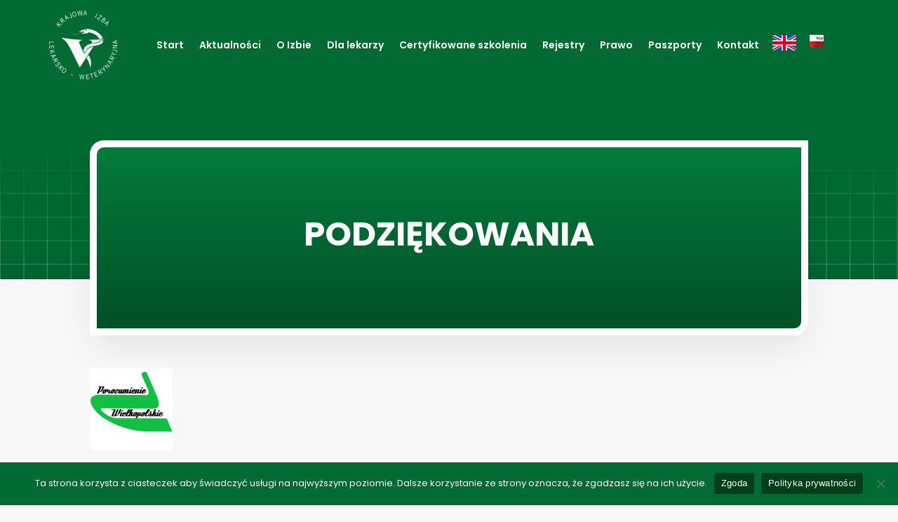

--- FILE ---
content_type: image/svg+xml
request_url: https://vetpol.org.pl/wp-content/uploads/2023/09/VetpolBIP.svg
body_size: 990
content:
<?xml version="1.0" encoding="UTF-8"?>
<svg xmlns="http://www.w3.org/2000/svg" width="41" height="49" viewBox="0 0 41 49" fill="none">
  <rect y="0.256653" width="41" height="21.32" fill="white"></rect>
  <path fill-rule="evenodd" clip-rule="evenodd" d="M2.64095e-05 39.5451H32.5985L41 48.0734V20.7023H0L2.64095e-05 39.5451ZM21.3082 5.88382C20.8263 5.88382 20.4354 6.27474 20.4354 6.75693V11.9642C20.4354 11.9677 20.4364 11.9708 20.4364 11.9743C20.4419 13.9408 22.0427 15.5393 24.0113 15.5393C25.9833 15.5393 27.5877 13.9354 27.5877 11.9642C27.5877 9.99206 25.9833 8.38851 24.0113 8.38851C23.3422 8.38851 22.7174 8.5766 22.1816 8.89757V6.75693C22.1816 6.27474 21.7911 5.88382 21.3082 5.88382ZM24.0113 10.1347C25.0205 10.1347 25.8405 10.9557 25.8405 11.9642C25.8405 12.9731 25.0205 13.7931 24.0113 13.7931C23.0031 13.7931 22.1816 12.9731 22.1816 11.9642C22.1816 10.9557 23.0031 10.1347 24.0113 10.1347ZM29.3837 8.39495C28.9008 8.39495 28.5103 8.78645 28.5103 9.2682V12.2535C28.5103 13.3122 28.6593 14.7943 29.9457 15.4422C30.3763 15.6586 30.9016 15.4848 31.1184 15.0543C31.3347 14.623 31.1611 14.0987 30.7304 13.8819C30.6133 13.8233 30.2566 13.6427 30.2566 12.2535V9.26821C30.2566 8.78645 29.8662 8.39495 29.3837 8.39495ZM29.3842 5.88733C28.8529 5.88733 28.4233 6.31724 28.4233 6.8482C28.4233 7.37858 28.8529 7.80791 29.3842 7.80791C29.914 7.80791 30.3446 7.37858 30.3446 6.8482C30.3446 6.31724 29.914 5.88733 29.3842 5.88733ZM33.8864 16.9527V15.0259C34.4222 15.347 35.0469 15.5348 35.7156 15.5348C37.6871 15.5348 39.291 13.9312 39.291 11.9594C39.291 9.98797 37.6871 8.38398 35.7156 8.38398C33.744 8.38398 32.1396 9.98797 32.1396 11.9594V16.9527C32.1396 17.4352 32.5305 17.8255 33.013 17.8255C33.4955 17.8255 33.8864 17.4352 33.8864 16.9527ZM35.7156 10.1304C36.7238 10.1304 37.5448 10.9507 37.5448 11.9594C37.5448 12.968 36.7238 13.7884 35.7156 13.7884C34.7064 13.7884 33.8864 12.968 33.8864 11.9594C33.8864 10.9507 34.7064 10.1304 35.7156 10.1304ZM7.54556e-06 0V1.77967H41V0H7.54556e-06Z" fill="url(#paint0_linear_137_66)"></path>
  <defs>
    <linearGradient id="paint0_linear_137_66" x1="5.74" y1="24.0368" x2="35.2598" y2="24.0368" gradientUnits="userSpaceOnUse">
      <stop stop-color="#DA251D"></stop>
      <stop offset="0.501961" stop-color="#89211B"></stop>
    </linearGradient>
  </defs>
</svg>


--- FILE ---
content_type: image/svg+xml
request_url: https://vetpol.org.pl/wp-content/uploads/2023/09/VetpolLines.svg
body_size: 1082
content:
<?xml version="1.0" encoding="UTF-8"?>
<svg xmlns="http://www.w3.org/2000/svg" width="1902" height="485" viewBox="0 0 1902 485" fill="none">
  <line x1="0.5" y1="485" x2="0.5" y2="0.997986" stroke="url(#paint0_linear_137_135)"></line>
  <line x1="50.5" y1="485" x2="50.5" y2="0.997986" stroke="url(#paint1_linear_137_135)"></line>
  <line x1="100.5" y1="485" x2="100.5" y2="0.997986" stroke="url(#paint2_linear_137_135)"></line>
  <line x1="150.5" y1="485" x2="150.5" y2="0.997986" stroke="url(#paint3_linear_137_135)"></line>
  <line x1="200.5" y1="485" x2="200.5" y2="0.997986" stroke="url(#paint4_linear_137_135)"></line>
  <line x1="250.5" y1="485" x2="250.5" y2="0.997986" stroke="url(#paint5_linear_137_135)"></line>
  <line x1="300.5" y1="485" x2="300.5" y2="0.997986" stroke="url(#paint6_linear_137_135)"></line>
  <line x1="350.5" y1="485" x2="350.5" y2="0.997986" stroke="url(#paint7_linear_137_135)"></line>
  <line x1="400.5" y1="485" x2="400.5" y2="0.997986" stroke="url(#paint8_linear_137_135)"></line>
  <line x1="450.5" y1="485" x2="450.5" y2="0.997986" stroke="url(#paint9_linear_137_135)"></line>
  <line x1="500.5" y1="485" x2="500.5" y2="0.997986" stroke="url(#paint10_linear_137_135)"></line>
  <line x1="550.5" y1="485" x2="550.5" y2="0.997986" stroke="url(#paint11_linear_137_135)"></line>
  <line x1="600.5" y1="485" x2="600.5" y2="0.997986" stroke="url(#paint12_linear_137_135)"></line>
  <line x1="650.5" y1="485" x2="650.5" y2="0.997986" stroke="url(#paint13_linear_137_135)"></line>
  <line x1="700.5" y1="485" x2="700.5" y2="0.997986" stroke="url(#paint14_linear_137_135)"></line>
  <line x1="750.5" y1="485" x2="750.5" y2="0.997986" stroke="url(#paint15_linear_137_135)"></line>
  <line x1="800.5" y1="485" x2="800.5" y2="0.997986" stroke="url(#paint16_linear_137_135)"></line>
  <line x1="850.5" y1="485" x2="850.5" y2="0.997986" stroke="url(#paint17_linear_137_135)"></line>
  <line x1="900.5" y1="485" x2="900.5" y2="0.997986" stroke="url(#paint18_linear_137_135)"></line>
  <line x1="950.5" y1="485" x2="950.5" y2="0.997986" stroke="url(#paint19_linear_137_135)"></line>
  <line x1="1000.5" y1="485" x2="1000.5" y2="0.997986" stroke="url(#paint20_linear_137_135)"></line>
  <line x1="1050.5" y1="485" x2="1050.5" y2="0.997986" stroke="url(#paint21_linear_137_135)"></line>
  <line x1="1100.5" y1="485" x2="1100.5" y2="0.997986" stroke="url(#paint22_linear_137_135)"></line>
  <line x1="1150.5" y1="485" x2="1150.5" y2="0.997986" stroke="url(#paint23_linear_137_135)"></line>
  <line x1="1200.5" y1="485" x2="1200.5" y2="0.997986" stroke="url(#paint24_linear_137_135)"></line>
  <line x1="1250.5" y1="485" x2="1250.5" y2="0.997986" stroke="url(#paint25_linear_137_135)"></line>
  <line x1="1300.5" y1="485" x2="1300.5" y2="0.997986" stroke="url(#paint26_linear_137_135)"></line>
  <line x1="1350.5" y1="485" x2="1350.5" y2="0.997986" stroke="url(#paint27_linear_137_135)"></line>
  <line x1="1400.5" y1="485" x2="1400.5" y2="0.997986" stroke="url(#paint28_linear_137_135)"></line>
  <line x1="1450.5" y1="485" x2="1450.5" y2="0.997986" stroke="url(#paint29_linear_137_135)"></line>
  <line x1="1500.5" y1="485" x2="1500.5" y2="0.997986" stroke="url(#paint30_linear_137_135)"></line>
  <line x1="1550.5" y1="485" x2="1550.5" y2="0.997986" stroke="url(#paint31_linear_137_135)"></line>
  <line x1="1600.5" y1="485" x2="1600.5" y2="0.997986" stroke="url(#paint32_linear_137_135)"></line>
  <line x1="1650.5" y1="485" x2="1650.5" y2="0.997986" stroke="url(#paint33_linear_137_135)"></line>
  <line x1="1700.5" y1="485" x2="1700.5" y2="0.997986" stroke="url(#paint34_linear_137_135)"></line>
  <line x1="1750.5" y1="485" x2="1750.5" y2="0.997986" stroke="url(#paint35_linear_137_135)"></line>
  <line x1="1800.5" y1="485" x2="1800.5" y2="0.997986" stroke="url(#paint36_linear_137_135)"></line>
  <line x1="1850.5" y1="485" x2="1850.5" y2="0.997986" stroke="url(#paint37_linear_137_135)"></line>
  <line x1="1900.5" y1="485" x2="1900.5" y2="0.997986" stroke="url(#paint38_linear_137_135)"></line>
  <line x1="1" y1="134.5" x2="1901.02" y2="134.5" stroke="white" stroke-opacity="0.1"></line>
  <line x1="1" y1="184.5" x2="1901.02" y2="184.5" stroke="white" stroke-opacity="0.15"></line>
  <line x1="1" y1="234.5" x2="1901.02" y2="234.5" stroke="white" stroke-opacity="0.2"></line>
  <line x1="1" y1="284.5" x2="1901.02" y2="284.5" stroke="white" stroke-opacity="0.25"></line>
  <line x1="1" y1="334.5" x2="1901.02" y2="334.5" stroke="white" stroke-opacity="0.3"></line>
  <line x1="1" y1="384.5" x2="1901.02" y2="384.5" stroke="white" stroke-opacity="0.4"></line>
  <line x1="1" y1="434.5" x2="1901.02" y2="434.5" stroke="white" stroke-opacity="0.45"></line>
  <line x1="1" y1="484.5" x2="1901.02" y2="484.5" stroke="white" stroke-opacity="0.5"></line>
  <defs>
    <linearGradient id="paint0_linear_137_135" x1="1" y1="484.998" x2="1" y2="6.31332" gradientUnits="userSpaceOnUse">
      <stop stop-color="white" stop-opacity="0.6"></stop>
      <stop offset="0.885417" stop-color="white" stop-opacity="0"></stop>
    </linearGradient>
    <linearGradient id="paint1_linear_137_135" x1="51" y1="484.998" x2="51" y2="6.31332" gradientUnits="userSpaceOnUse">
      <stop stop-color="white" stop-opacity="0.6"></stop>
      <stop offset="0.885417" stop-color="white" stop-opacity="0"></stop>
    </linearGradient>
    <linearGradient id="paint2_linear_137_135" x1="101" y1="484.998" x2="101" y2="6.31332" gradientUnits="userSpaceOnUse">
      <stop stop-color="white" stop-opacity="0.6"></stop>
      <stop offset="0.885417" stop-color="white" stop-opacity="0"></stop>
    </linearGradient>
    <linearGradient id="paint3_linear_137_135" x1="151" y1="484.998" x2="151" y2="6.31332" gradientUnits="userSpaceOnUse">
      <stop stop-color="white" stop-opacity="0.6"></stop>
      <stop offset="0.885417" stop-color="white" stop-opacity="0"></stop>
    </linearGradient>
    <linearGradient id="paint4_linear_137_135" x1="201" y1="484.998" x2="201" y2="6.31332" gradientUnits="userSpaceOnUse">
      <stop stop-color="white" stop-opacity="0.6"></stop>
      <stop offset="0.885417" stop-color="white" stop-opacity="0"></stop>
    </linearGradient>
    <linearGradient id="paint5_linear_137_135" x1="251" y1="484.998" x2="251" y2="6.31332" gradientUnits="userSpaceOnUse">
      <stop stop-color="white" stop-opacity="0.6"></stop>
      <stop offset="0.885417" stop-color="white" stop-opacity="0"></stop>
    </linearGradient>
    <linearGradient id="paint6_linear_137_135" x1="301" y1="484.998" x2="301" y2="6.31332" gradientUnits="userSpaceOnUse">
      <stop stop-color="white" stop-opacity="0.6"></stop>
      <stop offset="0.885417" stop-color="white" stop-opacity="0"></stop>
    </linearGradient>
    <linearGradient id="paint7_linear_137_135" x1="351" y1="484.998" x2="351" y2="6.31332" gradientUnits="userSpaceOnUse">
      <stop stop-color="white" stop-opacity="0.6"></stop>
      <stop offset="0.885417" stop-color="white" stop-opacity="0"></stop>
    </linearGradient>
    <linearGradient id="paint8_linear_137_135" x1="401" y1="484.998" x2="401" y2="6.31332" gradientUnits="userSpaceOnUse">
      <stop stop-color="white" stop-opacity="0.6"></stop>
      <stop offset="0.885417" stop-color="white" stop-opacity="0"></stop>
    </linearGradient>
    <linearGradient id="paint9_linear_137_135" x1="451" y1="484.998" x2="451" y2="6.31332" gradientUnits="userSpaceOnUse">
      <stop stop-color="white" stop-opacity="0.6"></stop>
      <stop offset="0.885417" stop-color="white" stop-opacity="0"></stop>
    </linearGradient>
    <linearGradient id="paint10_linear_137_135" x1="501" y1="484.998" x2="501" y2="6.31332" gradientUnits="userSpaceOnUse">
      <stop stop-color="white" stop-opacity="0.6"></stop>
      <stop offset="0.885417" stop-color="white" stop-opacity="0"></stop>
    </linearGradient>
    <linearGradient id="paint11_linear_137_135" x1="551" y1="484.998" x2="551" y2="6.31332" gradientUnits="userSpaceOnUse">
      <stop stop-color="white" stop-opacity="0.6"></stop>
      <stop offset="0.885417" stop-color="white" stop-opacity="0"></stop>
    </linearGradient>
    <linearGradient id="paint12_linear_137_135" x1="601" y1="484.998" x2="601" y2="6.31332" gradientUnits="userSpaceOnUse">
      <stop stop-color="white" stop-opacity="0.6"></stop>
      <stop offset="0.885417" stop-color="white" stop-opacity="0"></stop>
    </linearGradient>
    <linearGradient id="paint13_linear_137_135" x1="651" y1="484.998" x2="651" y2="6.31332" gradientUnits="userSpaceOnUse">
      <stop stop-color="white" stop-opacity="0.6"></stop>
      <stop offset="0.885417" stop-color="white" stop-opacity="0"></stop>
    </linearGradient>
    <linearGradient id="paint14_linear_137_135" x1="701" y1="484.998" x2="701" y2="6.31332" gradientUnits="userSpaceOnUse">
      <stop stop-color="white" stop-opacity="0.6"></stop>
      <stop offset="0.885417" stop-color="white" stop-opacity="0"></stop>
    </linearGradient>
    <linearGradient id="paint15_linear_137_135" x1="751" y1="484.998" x2="751" y2="6.31332" gradientUnits="userSpaceOnUse">
      <stop stop-color="white" stop-opacity="0.6"></stop>
      <stop offset="0.885417" stop-color="white" stop-opacity="0"></stop>
    </linearGradient>
    <linearGradient id="paint16_linear_137_135" x1="801" y1="484.998" x2="801" y2="6.31332" gradientUnits="userSpaceOnUse">
      <stop stop-color="white" stop-opacity="0.6"></stop>
      <stop offset="0.885417" stop-color="white" stop-opacity="0"></stop>
    </linearGradient>
    <linearGradient id="paint17_linear_137_135" x1="851" y1="484.998" x2="851" y2="6.31332" gradientUnits="userSpaceOnUse">
      <stop stop-color="white" stop-opacity="0.6"></stop>
      <stop offset="0.885417" stop-color="white" stop-opacity="0"></stop>
    </linearGradient>
    <linearGradient id="paint18_linear_137_135" x1="901" y1="484.998" x2="901" y2="6.31332" gradientUnits="userSpaceOnUse">
      <stop stop-color="white" stop-opacity="0.6"></stop>
      <stop offset="0.885417" stop-color="white" stop-opacity="0"></stop>
    </linearGradient>
    <linearGradient id="paint19_linear_137_135" x1="951" y1="484.998" x2="951" y2="6.31332" gradientUnits="userSpaceOnUse">
      <stop stop-color="white" stop-opacity="0.6"></stop>
      <stop offset="0.885417" stop-color="white" stop-opacity="0"></stop>
    </linearGradient>
    <linearGradient id="paint20_linear_137_135" x1="1001" y1="484.998" x2="1001" y2="6.31332" gradientUnits="userSpaceOnUse">
      <stop stop-color="white" stop-opacity="0.6"></stop>
      <stop offset="0.885417" stop-color="white" stop-opacity="0"></stop>
    </linearGradient>
    <linearGradient id="paint21_linear_137_135" x1="1051" y1="484.998" x2="1051" y2="6.31332" gradientUnits="userSpaceOnUse">
      <stop stop-color="white" stop-opacity="0.6"></stop>
      <stop offset="0.885417" stop-color="white" stop-opacity="0"></stop>
    </linearGradient>
    <linearGradient id="paint22_linear_137_135" x1="1101" y1="484.998" x2="1101" y2="6.31332" gradientUnits="userSpaceOnUse">
      <stop stop-color="white" stop-opacity="0.6"></stop>
      <stop offset="0.885417" stop-color="white" stop-opacity="0"></stop>
    </linearGradient>
    <linearGradient id="paint23_linear_137_135" x1="1151" y1="484.998" x2="1151" y2="6.31332" gradientUnits="userSpaceOnUse">
      <stop stop-color="white" stop-opacity="0.6"></stop>
      <stop offset="0.885417" stop-color="white" stop-opacity="0"></stop>
    </linearGradient>
    <linearGradient id="paint24_linear_137_135" x1="1201" y1="484.998" x2="1201" y2="6.31332" gradientUnits="userSpaceOnUse">
      <stop stop-color="white" stop-opacity="0.6"></stop>
      <stop offset="0.885417" stop-color="white" stop-opacity="0"></stop>
    </linearGradient>
    <linearGradient id="paint25_linear_137_135" x1="1251" y1="484.998" x2="1251" y2="6.31332" gradientUnits="userSpaceOnUse">
      <stop stop-color="white" stop-opacity="0.6"></stop>
      <stop offset="0.885417" stop-color="white" stop-opacity="0"></stop>
    </linearGradient>
    <linearGradient id="paint26_linear_137_135" x1="1301" y1="484.998" x2="1301" y2="6.31332" gradientUnits="userSpaceOnUse">
      <stop stop-color="white" stop-opacity="0.6"></stop>
      <stop offset="0.885417" stop-color="white" stop-opacity="0"></stop>
    </linearGradient>
    <linearGradient id="paint27_linear_137_135" x1="1351" y1="484.998" x2="1351" y2="6.31332" gradientUnits="userSpaceOnUse">
      <stop stop-color="white" stop-opacity="0.6"></stop>
      <stop offset="0.885417" stop-color="white" stop-opacity="0"></stop>
    </linearGradient>
    <linearGradient id="paint28_linear_137_135" x1="1401" y1="484.998" x2="1401" y2="6.31332" gradientUnits="userSpaceOnUse">
      <stop stop-color="white" stop-opacity="0.6"></stop>
      <stop offset="0.885417" stop-color="white" stop-opacity="0"></stop>
    </linearGradient>
    <linearGradient id="paint29_linear_137_135" x1="1451" y1="484.998" x2="1451" y2="6.31332" gradientUnits="userSpaceOnUse">
      <stop stop-color="white" stop-opacity="0.6"></stop>
      <stop offset="0.885417" stop-color="white" stop-opacity="0"></stop>
    </linearGradient>
    <linearGradient id="paint30_linear_137_135" x1="1501" y1="484.998" x2="1501" y2="6.31332" gradientUnits="userSpaceOnUse">
      <stop stop-color="white" stop-opacity="0.6"></stop>
      <stop offset="0.885417" stop-color="white" stop-opacity="0"></stop>
    </linearGradient>
    <linearGradient id="paint31_linear_137_135" x1="1551" y1="484.998" x2="1551" y2="6.31332" gradientUnits="userSpaceOnUse">
      <stop stop-color="white" stop-opacity="0.6"></stop>
      <stop offset="0.885417" stop-color="white" stop-opacity="0"></stop>
    </linearGradient>
    <linearGradient id="paint32_linear_137_135" x1="1601" y1="484.998" x2="1601" y2="6.31332" gradientUnits="userSpaceOnUse">
      <stop stop-color="white" stop-opacity="0.6"></stop>
      <stop offset="0.885417" stop-color="white" stop-opacity="0"></stop>
    </linearGradient>
    <linearGradient id="paint33_linear_137_135" x1="1651" y1="484.998" x2="1651" y2="6.31332" gradientUnits="userSpaceOnUse">
      <stop stop-color="white" stop-opacity="0.6"></stop>
      <stop offset="0.885417" stop-color="white" stop-opacity="0"></stop>
    </linearGradient>
    <linearGradient id="paint34_linear_137_135" x1="1701" y1="484.998" x2="1701" y2="6.31332" gradientUnits="userSpaceOnUse">
      <stop stop-color="white" stop-opacity="0.6"></stop>
      <stop offset="0.885417" stop-color="white" stop-opacity="0"></stop>
    </linearGradient>
    <linearGradient id="paint35_linear_137_135" x1="1751" y1="484.998" x2="1751" y2="6.31332" gradientUnits="userSpaceOnUse">
      <stop stop-color="white" stop-opacity="0.6"></stop>
      <stop offset="0.885417" stop-color="white" stop-opacity="0"></stop>
    </linearGradient>
    <linearGradient id="paint36_linear_137_135" x1="1801" y1="484.998" x2="1801" y2="6.31332" gradientUnits="userSpaceOnUse">
      <stop stop-color="white" stop-opacity="0.6"></stop>
      <stop offset="0.885417" stop-color="white" stop-opacity="0"></stop>
    </linearGradient>
    <linearGradient id="paint37_linear_137_135" x1="1851" y1="484.998" x2="1851" y2="6.31332" gradientUnits="userSpaceOnUse">
      <stop stop-color="white" stop-opacity="0.6"></stop>
      <stop offset="0.885417" stop-color="white" stop-opacity="0"></stop>
    </linearGradient>
    <linearGradient id="paint38_linear_137_135" x1="1901" y1="484.998" x2="1901" y2="6.31332" gradientUnits="userSpaceOnUse">
      <stop stop-color="white" stop-opacity="0.6"></stop>
      <stop offset="0.885417" stop-color="white" stop-opacity="0"></stop>
    </linearGradient>
  </defs>
</svg>
